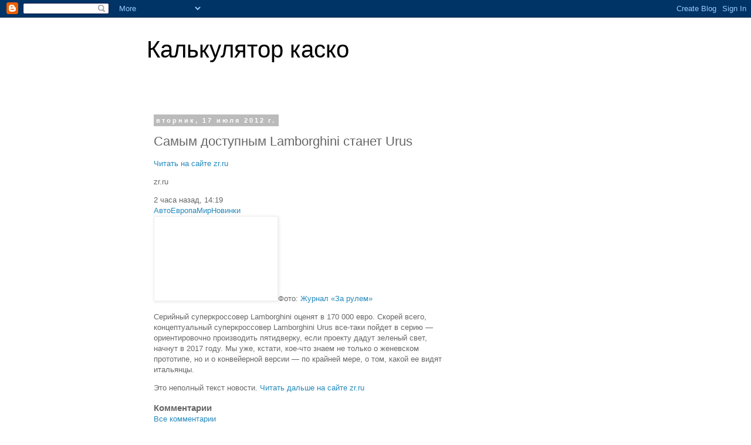

--- FILE ---
content_type: text/html; charset=UTF-8
request_url: https://avtomobileblog.blogspot.com/2012/07/lamborghini-urus.html
body_size: 16576
content:
<!DOCTYPE html>
<html class='v2' dir='ltr' lang='ru'>
<head>
<link href='https://www.blogger.com/static/v1/widgets/335934321-css_bundle_v2.css' rel='stylesheet' type='text/css'/>
<meta content='width=1100' name='viewport'/>
<meta content='text/html; charset=UTF-8' http-equiv='Content-Type'/>
<meta content='blogger' name='generator'/>
<link href='https://avtomobileblog.blogspot.com/favicon.ico' rel='icon' type='image/x-icon'/>
<link href='http://avtomobileblog.blogspot.com/2012/07/lamborghini-urus.html' rel='canonical'/>
<link rel="alternate" type="application/atom+xml" title="Калькулятор каско - Atom" href="https://avtomobileblog.blogspot.com/feeds/posts/default" />
<link rel="alternate" type="application/rss+xml" title="Калькулятор каско - RSS" href="https://avtomobileblog.blogspot.com/feeds/posts/default?alt=rss" />
<link rel="service.post" type="application/atom+xml" title="Калькулятор каско - Atom" href="https://www.blogger.com/feeds/7539966156442184255/posts/default" />

<link rel="alternate" type="application/atom+xml" title="Калькулятор каско - Atom" href="https://avtomobileblog.blogspot.com/feeds/2790256017198789136/comments/default" />
<!--Can't find substitution for tag [blog.ieCssRetrofitLinks]-->
<link href='http://img.rl0.ru/c7c5f7a35e13c2f416391543f991ac7a/432x288/pgc.rambler.ru/preview/pgc/photo/o/50053cb6-05ab-264c-05ab-26430a536809.photo.0.jpg' rel='image_src'/>
<meta content='http://avtomobileblog.blogspot.com/2012/07/lamborghini-urus.html' property='og:url'/>
<meta content='Самым доступным Lamborghini станет Urus' property='og:title'/>
<meta content='  Читать на сайте zr.ru   zr.ru   2 часа назад, 14:19    Авто Европа Мир Новинки     Фото:  Журнал «За рулем»   Серийный суперкроссовер Lamb...' property='og:description'/>
<meta content='https://lh3.googleusercontent.com/blogger_img_proxy/[base64]w1200-h630-p-k-no-nu' property='og:image'/>
<title>Калькулятор каско: Самым доступным Lamborghini станет Urus</title>
<style id='page-skin-1' type='text/css'><!--
/*
-----------------------------------------------
Blogger Template Style
Name:     Simple
Designer: Blogger
URL:      www.blogger.com
----------------------------------------------- */
/* Content
----------------------------------------------- */
body {
font: normal normal 12px 'Trebuchet MS', Trebuchet, Verdana, sans-serif;
color: #666666;
background: #ffffff none repeat scroll top left;
padding: 0 0 0 0;
}
html body .region-inner {
min-width: 0;
max-width: 100%;
width: auto;
}
h2 {
font-size: 22px;
}
a:link {
text-decoration:none;
color: #2288bb;
}
a:visited {
text-decoration:none;
color: #888888;
}
a:hover {
text-decoration:underline;
color: #33aaff;
}
.body-fauxcolumn-outer .fauxcolumn-inner {
background: transparent none repeat scroll top left;
_background-image: none;
}
.body-fauxcolumn-outer .cap-top {
position: absolute;
z-index: 1;
height: 400px;
width: 100%;
}
.body-fauxcolumn-outer .cap-top .cap-left {
width: 100%;
background: transparent none repeat-x scroll top left;
_background-image: none;
}
.content-outer {
-moz-box-shadow: 0 0 0 rgba(0, 0, 0, .15);
-webkit-box-shadow: 0 0 0 rgba(0, 0, 0, .15);
-goog-ms-box-shadow: 0 0 0 #333333;
box-shadow: 0 0 0 rgba(0, 0, 0, .15);
margin-bottom: 1px;
}
.content-inner {
padding: 10px 40px;
}
.content-inner {
background-color: #ffffff;
}
/* Header
----------------------------------------------- */
.header-outer {
background: transparent none repeat-x scroll 0 -400px;
_background-image: none;
}
.Header h1 {
font: normal normal 40px 'Trebuchet MS',Trebuchet,Verdana,sans-serif;
color: #000000;
text-shadow: 0 0 0 rgba(0, 0, 0, .2);
}
.Header h1 a {
color: #000000;
}
.Header .description {
font-size: 18px;
color: #000000;
}
.header-inner .Header .titlewrapper {
padding: 22px 0;
}
.header-inner .Header .descriptionwrapper {
padding: 0 0;
}
/* Tabs
----------------------------------------------- */
.tabs-inner .section:first-child {
border-top: 0 solid #dddddd;
}
.tabs-inner .section:first-child ul {
margin-top: -1px;
border-top: 1px solid #dddddd;
border-left: 1px solid #dddddd;
border-right: 1px solid #dddddd;
}
.tabs-inner .widget ul {
background: transparent none repeat-x scroll 0 -800px;
_background-image: none;
border-bottom: 1px solid #dddddd;
margin-top: 0;
margin-left: -30px;
margin-right: -30px;
}
.tabs-inner .widget li a {
display: inline-block;
padding: .6em 1em;
font: normal normal 12px 'Trebuchet MS', Trebuchet, Verdana, sans-serif;
color: #000000;
border-left: 1px solid #ffffff;
border-right: 1px solid #dddddd;
}
.tabs-inner .widget li:first-child a {
border-left: none;
}
.tabs-inner .widget li.selected a, .tabs-inner .widget li a:hover {
color: #000000;
background-color: #eeeeee;
text-decoration: none;
}
/* Columns
----------------------------------------------- */
.main-outer {
border-top: 0 solid transparent;
}
.fauxcolumn-left-outer .fauxcolumn-inner {
border-right: 1px solid transparent;
}
.fauxcolumn-right-outer .fauxcolumn-inner {
border-left: 1px solid transparent;
}
/* Headings
----------------------------------------------- */
div.widget > h2,
div.widget h2.title {
margin: 0 0 1em 0;
font: normal bold 11px 'Trebuchet MS',Trebuchet,Verdana,sans-serif;
color: #000000;
}
/* Widgets
----------------------------------------------- */
.widget .zippy {
color: #999999;
text-shadow: 2px 2px 1px rgba(0, 0, 0, .1);
}
.widget .popular-posts ul {
list-style: none;
}
/* Posts
----------------------------------------------- */
h2.date-header {
font: normal bold 11px Arial, Tahoma, Helvetica, FreeSans, sans-serif;
}
.date-header span {
background-color: #bbbbbb;
color: #ffffff;
padding: 0.4em;
letter-spacing: 3px;
margin: inherit;
}
.main-inner {
padding-top: 35px;
padding-bottom: 65px;
}
.main-inner .column-center-inner {
padding: 0 0;
}
.main-inner .column-center-inner .section {
margin: 0 1em;
}
.post {
margin: 0 0 45px 0;
}
h3.post-title, .comments h4 {
font: normal normal 22px 'Trebuchet MS',Trebuchet,Verdana,sans-serif;
margin: .75em 0 0;
}
.post-body {
font-size: 110%;
line-height: 1.4;
position: relative;
}
.post-body img, .post-body .tr-caption-container, .Profile img, .Image img,
.BlogList .item-thumbnail img {
padding: 2px;
background: #ffffff;
border: 1px solid #eeeeee;
-moz-box-shadow: 1px 1px 5px rgba(0, 0, 0, .1);
-webkit-box-shadow: 1px 1px 5px rgba(0, 0, 0, .1);
box-shadow: 1px 1px 5px rgba(0, 0, 0, .1);
}
.post-body img, .post-body .tr-caption-container {
padding: 5px;
}
.post-body .tr-caption-container {
color: #666666;
}
.post-body .tr-caption-container img {
padding: 0;
background: transparent;
border: none;
-moz-box-shadow: 0 0 0 rgba(0, 0, 0, .1);
-webkit-box-shadow: 0 0 0 rgba(0, 0, 0, .1);
box-shadow: 0 0 0 rgba(0, 0, 0, .1);
}
.post-header {
margin: 0 0 1.5em;
line-height: 1.6;
font-size: 90%;
}
.post-footer {
margin: 20px -2px 0;
padding: 5px 10px;
color: #666666;
background-color: #eeeeee;
border-bottom: 1px solid #eeeeee;
line-height: 1.6;
font-size: 90%;
}
#comments .comment-author {
padding-top: 1.5em;
border-top: 1px solid transparent;
background-position: 0 1.5em;
}
#comments .comment-author:first-child {
padding-top: 0;
border-top: none;
}
.avatar-image-container {
margin: .2em 0 0;
}
#comments .avatar-image-container img {
border: 1px solid #eeeeee;
}
/* Comments
----------------------------------------------- */
.comments .comments-content .icon.blog-author {
background-repeat: no-repeat;
background-image: url([data-uri]);
}
.comments .comments-content .loadmore a {
border-top: 1px solid #999999;
border-bottom: 1px solid #999999;
}
.comments .comment-thread.inline-thread {
background-color: #eeeeee;
}
.comments .continue {
border-top: 2px solid #999999;
}
/* Accents
---------------------------------------------- */
.section-columns td.columns-cell {
border-left: 1px solid transparent;
}
.blog-pager {
background: transparent url(//www.blogblog.com/1kt/simple/paging_dot.png) repeat-x scroll top center;
}
.blog-pager-older-link, .home-link,
.blog-pager-newer-link {
background-color: #ffffff;
padding: 5px;
}
.footer-outer {
border-top: 1px dashed #bbbbbb;
}
/* Mobile
----------------------------------------------- */
body.mobile  {
background-size: auto;
}
.mobile .body-fauxcolumn-outer {
background: transparent none repeat scroll top left;
}
.mobile .body-fauxcolumn-outer .cap-top {
background-size: 100% auto;
}
.mobile .content-outer {
-webkit-box-shadow: 0 0 3px rgba(0, 0, 0, .15);
box-shadow: 0 0 3px rgba(0, 0, 0, .15);
}
.mobile .tabs-inner .widget ul {
margin-left: 0;
margin-right: 0;
}
.mobile .post {
margin: 0;
}
.mobile .main-inner .column-center-inner .section {
margin: 0;
}
.mobile .date-header span {
padding: 0.1em 10px;
margin: 0 -10px;
}
.mobile h3.post-title {
margin: 0;
}
.mobile .blog-pager {
background: transparent none no-repeat scroll top center;
}
.mobile .footer-outer {
border-top: none;
}
.mobile .main-inner, .mobile .footer-inner {
background-color: #ffffff;
}
.mobile-index-contents {
color: #666666;
}
.mobile-link-button {
background-color: #2288bb;
}
.mobile-link-button a:link, .mobile-link-button a:visited {
color: #ffffff;
}
.mobile .tabs-inner .section:first-child {
border-top: none;
}
.mobile .tabs-inner .PageList .widget-content {
background-color: #eeeeee;
color: #000000;
border-top: 1px solid #dddddd;
border-bottom: 1px solid #dddddd;
}
.mobile .tabs-inner .PageList .widget-content .pagelist-arrow {
border-left: 1px solid #dddddd;
}

--></style>
<style id='template-skin-1' type='text/css'><!--
body {
min-width: 860px;
}
.content-outer, .content-fauxcolumn-outer, .region-inner {
min-width: 860px;
max-width: 860px;
_width: 860px;
}
.main-inner .columns {
padding-left: 0px;
padding-right: 260px;
}
.main-inner .fauxcolumn-center-outer {
left: 0px;
right: 260px;
/* IE6 does not respect left and right together */
_width: expression(this.parentNode.offsetWidth -
parseInt("0px") -
parseInt("260px") + 'px');
}
.main-inner .fauxcolumn-left-outer {
width: 0px;
}
.main-inner .fauxcolumn-right-outer {
width: 260px;
}
.main-inner .column-left-outer {
width: 0px;
right: 100%;
margin-left: -0px;
}
.main-inner .column-right-outer {
width: 260px;
margin-right: -260px;
}
#layout {
min-width: 0;
}
#layout .content-outer {
min-width: 0;
width: 800px;
}
#layout .region-inner {
min-width: 0;
width: auto;
}
body#layout div.add_widget {
padding: 8px;
}
body#layout div.add_widget a {
margin-left: 32px;
}
--></style>
<link href='https://www.blogger.com/dyn-css/authorization.css?targetBlogID=7539966156442184255&amp;zx=8cd635bf-7148-43b6-9bf7-345e64e81f9c' media='none' onload='if(media!=&#39;all&#39;)media=&#39;all&#39;' rel='stylesheet'/><noscript><link href='https://www.blogger.com/dyn-css/authorization.css?targetBlogID=7539966156442184255&amp;zx=8cd635bf-7148-43b6-9bf7-345e64e81f9c' rel='stylesheet'/></noscript>
<meta name='google-adsense-platform-account' content='ca-host-pub-1556223355139109'/>
<meta name='google-adsense-platform-domain' content='blogspot.com'/>

<!-- data-ad-client=ca-pub-9503312817829074 -->

</head>
<body class='loading variant-simplysimple'>
<div class='navbar section' id='navbar' name='Панель навигации'><div class='widget Navbar' data-version='1' id='Navbar1'><script type="text/javascript">
    function setAttributeOnload(object, attribute, val) {
      if(window.addEventListener) {
        window.addEventListener('load',
          function(){ object[attribute] = val; }, false);
      } else {
        window.attachEvent('onload', function(){ object[attribute] = val; });
      }
    }
  </script>
<div id="navbar-iframe-container"></div>
<script type="text/javascript" src="https://apis.google.com/js/platform.js"></script>
<script type="text/javascript">
      gapi.load("gapi.iframes:gapi.iframes.style.bubble", function() {
        if (gapi.iframes && gapi.iframes.getContext) {
          gapi.iframes.getContext().openChild({
              url: 'https://www.blogger.com/navbar/7539966156442184255?po\x3d2790256017198789136\x26origin\x3dhttps://avtomobileblog.blogspot.com',
              where: document.getElementById("navbar-iframe-container"),
              id: "navbar-iframe"
          });
        }
      });
    </script><script type="text/javascript">
(function() {
var script = document.createElement('script');
script.type = 'text/javascript';
script.src = '//pagead2.googlesyndication.com/pagead/js/google_top_exp.js';
var head = document.getElementsByTagName('head')[0];
if (head) {
head.appendChild(script);
}})();
</script>
</div></div>
<div class='body-fauxcolumns'>
<div class='fauxcolumn-outer body-fauxcolumn-outer'>
<div class='cap-top'>
<div class='cap-left'></div>
<div class='cap-right'></div>
</div>
<div class='fauxborder-left'>
<div class='fauxborder-right'></div>
<div class='fauxcolumn-inner'>
</div>
</div>
<div class='cap-bottom'>
<div class='cap-left'></div>
<div class='cap-right'></div>
</div>
</div>
</div>
<div class='content'>
<div class='content-fauxcolumns'>
<div class='fauxcolumn-outer content-fauxcolumn-outer'>
<div class='cap-top'>
<div class='cap-left'></div>
<div class='cap-right'></div>
</div>
<div class='fauxborder-left'>
<div class='fauxborder-right'></div>
<div class='fauxcolumn-inner'>
</div>
</div>
<div class='cap-bottom'>
<div class='cap-left'></div>
<div class='cap-right'></div>
</div>
</div>
</div>
<div class='content-outer'>
<div class='content-cap-top cap-top'>
<div class='cap-left'></div>
<div class='cap-right'></div>
</div>
<div class='fauxborder-left content-fauxborder-left'>
<div class='fauxborder-right content-fauxborder-right'></div>
<div class='content-inner'>
<header>
<div class='header-outer'>
<div class='header-cap-top cap-top'>
<div class='cap-left'></div>
<div class='cap-right'></div>
</div>
<div class='fauxborder-left header-fauxborder-left'>
<div class='fauxborder-right header-fauxborder-right'></div>
<div class='region-inner header-inner'>
<div class='header section' id='header' name='Заголовок'><div class='widget Header' data-version='1' id='Header1'>
<div id='header-inner'>
<div class='titlewrapper'>
<h1 class='title'>
<a href='https://avtomobileblog.blogspot.com/'>
Калькулятор каско
</a>
</h1>
</div>
<div class='descriptionwrapper'>
<p class='description'><span>
</span></p>
</div>
</div>
</div></div>
</div>
</div>
<div class='header-cap-bottom cap-bottom'>
<div class='cap-left'></div>
<div class='cap-right'></div>
</div>
</div>
</header>
<div class='tabs-outer'>
<div class='tabs-cap-top cap-top'>
<div class='cap-left'></div>
<div class='cap-right'></div>
</div>
<div class='fauxborder-left tabs-fauxborder-left'>
<div class='fauxborder-right tabs-fauxborder-right'></div>
<div class='region-inner tabs-inner'>
<div class='tabs no-items section' id='crosscol' name='Поперечный столбец'></div>
<div class='tabs no-items section' id='crosscol-overflow' name='Cross-Column 2'></div>
</div>
</div>
<div class='tabs-cap-bottom cap-bottom'>
<div class='cap-left'></div>
<div class='cap-right'></div>
</div>
</div>
<div class='main-outer'>
<div class='main-cap-top cap-top'>
<div class='cap-left'></div>
<div class='cap-right'></div>
</div>
<div class='fauxborder-left main-fauxborder-left'>
<div class='fauxborder-right main-fauxborder-right'></div>
<div class='region-inner main-inner'>
<div class='columns fauxcolumns'>
<div class='fauxcolumn-outer fauxcolumn-center-outer'>
<div class='cap-top'>
<div class='cap-left'></div>
<div class='cap-right'></div>
</div>
<div class='fauxborder-left'>
<div class='fauxborder-right'></div>
<div class='fauxcolumn-inner'>
</div>
</div>
<div class='cap-bottom'>
<div class='cap-left'></div>
<div class='cap-right'></div>
</div>
</div>
<div class='fauxcolumn-outer fauxcolumn-left-outer'>
<div class='cap-top'>
<div class='cap-left'></div>
<div class='cap-right'></div>
</div>
<div class='fauxborder-left'>
<div class='fauxborder-right'></div>
<div class='fauxcolumn-inner'>
</div>
</div>
<div class='cap-bottom'>
<div class='cap-left'></div>
<div class='cap-right'></div>
</div>
</div>
<div class='fauxcolumn-outer fauxcolumn-right-outer'>
<div class='cap-top'>
<div class='cap-left'></div>
<div class='cap-right'></div>
</div>
<div class='fauxborder-left'>
<div class='fauxborder-right'></div>
<div class='fauxcolumn-inner'>
</div>
</div>
<div class='cap-bottom'>
<div class='cap-left'></div>
<div class='cap-right'></div>
</div>
</div>
<!-- corrects IE6 width calculation -->
<div class='columns-inner'>
<div class='column-center-outer'>
<div class='column-center-inner'>
<div class='main section' id='main' name='Основной'><div class='widget Blog' data-version='1' id='Blog1'>
<div class='blog-posts hfeed'>

          <div class="date-outer">
        
<h2 class='date-header'><span>вторник, 17 июля 2012&#8239;г.</span></h2>

          <div class="date-posts">
        
<div class='post-outer'>
<div class='post hentry uncustomized-post-template' itemprop='blogPost' itemscope='itemscope' itemtype='http://schema.org/BlogPosting'>
<meta content='http://img.rl0.ru/c7c5f7a35e13c2f416391543f991ac7a/432x288/pgc.rambler.ru/preview/pgc/photo/o/50053cb6-05ab-264c-05ab-26430a536809.photo.0.jpg' itemprop='image_url'/>
<meta content='7539966156442184255' itemprop='blogId'/>
<meta content='2790256017198789136' itemprop='postId'/>
<a name='2790256017198789136'></a>
<h3 class='post-title entry-title' itemprop='name'>
Самым доступным Lamborghini станет Urus
</h3>
<div class='post-header'>
<div class='post-header-line-1'></div>
</div>
<div class='post-body entry-content' id='post-body-2790256017198789136' itemprop='description articleBody'>
<div>  <a class="b-logo" href="http://news.rambler.ru/"></a><a class="b-read-more" href="http://www.zr.ru/a/456334/" rel="external" target="_blank">&#1063;&#1080;&#1090;&#1072;&#1090;&#1100; &#1085;&#1072; &#1089;&#1072;&#1081;&#1090;&#1077; zr.ru</a>  <p><span class="b-article-source__current">zr.ru</span></p>  2 &#1095;&#1072;&#1089;&#1072; &#1085;&#1072;&#1079;&#1072;&#1076;,&nbsp;14:19  <div class="b-article-meta__tags">  <a class="b-article-meta__tag" href="http://news.rambler.ru/auto/">&#1040;&#1074;&#1090;&#1086;</a><a class="b-article-meta__tag" href="http://news.rambler.ru/europe/">&#1045;&#1074;&#1088;&#1086;&#1087;&#1072;</a><a class="b-article-meta__tag" href="http://news.rambler.ru/world/">&#1052;&#1080;&#1088;</a><a class="b-article-meta__tag" href="http://news.rambler.ru/cars/">&#1053;&#1086;&#1074;&#1080;&#1085;&#1082;&#1080;</a>  </div>  <img alt="Самым доступным Lamborghini станет Urus" class="b-article-photo-incut__image" height="133" src="https://lh3.googleusercontent.com/blogger_img_proxy/[base64]s0-d" width="200"><span class="b-article-photo-incut__source">&#1060;&#1086;&#1090;&#1086;:&nbsp;<a class="b_src src" href="http://www.zr.ru/" rel="external" target="_blank">&#1046;&#1091;&#1088;&#1085;&#1072;&#1083; &laquo;&#1047;&#1072; &#1088;&#1091;&#1083;&#1077;&#1084;&raquo;</a></span>  <p class="b-article__paragraph">&#1057;&#1077;&#1088;&#1080;&#1081;&#1085;&#1099;&#1081; &#1089;&#1091;&#1087;&#1077;&#1088;&#1082;&#1088;&#1086;&#1089;&#1089;&#1086;&#1074;&#1077;&#1088; Lamborghini &#1086;&#1094;&#1077;&#1085;&#1103;&#1090; &#1074; 170 000 &#1077;&#1074;&#1088;&#1086;. &#1057;&#1082;&#1086;&#1088;&#1077;&#1081; &#1074;&#1089;&#1077;&#1075;&#1086;, &#1082;&#1086;&#1085;&#1094;&#1077;&#1087;&#1090;&#1091;&#1072;&#1083;&#1100;&#1085;&#1099;&#1081; &#1089;&#1091;&#1087;&#1077;&#1088;&#1082;&#1088;&#1086;&#1089;&#1089;&#1086;&#1074;&#1077;&#1088; Lamborghini Urus &#1074;&#1089;&#1077;-&#1090;&#1072;&#1082;&#1080; &#1087;&#1086;&#1081;&#1076;&#1077;&#1090; &#1074; &#1089;&#1077;&#1088;&#1080;&#1102;&nbsp;&mdash; &#1086;&#1088;&#1080;&#1077;&#1085;&#1090;&#1080;&#1088;&#1086;&#1074;&#1086;&#1095;&#1085;&#1086; &#1087;&#1088;&#1086;&#1080;&#1079;&#1074;&#1086;&#1076;&#1080;&#1090;&#1100; &#1087;&#1103;&#1090;&#1080;&#1076;&#1074;&#1077;&#1088;&#1082;&#1091;, &#1077;&#1089;&#1083;&#1080; &#1087;&#1088;&#1086;&#1077;&#1082;&#1090;&#1091; &#1076;&#1072;&#1076;&#1091;&#1090; &#1079;&#1077;&#1083;&#1077;&#1085;&#1099;&#1081; &#1089;&#1074;&#1077;&#1090;, &#1085;&#1072;&#1095;&#1085;&#1091;&#1090; &#1074; 2017 &#1075;&#1086;&#1076;&#1091;. &#1052;&#1099; &#1091;&#1078;&#1077;, &#1082;&#1089;&#1090;&#1072;&#1090;&#1080;, &#1082;&#1086;&#1077;-&#1095;&#1090;&#1086; &#1079;&#1085;&#1072;&#1077;&#1084; &#1085;&#1077; &#1090;&#1086;&#1083;&#1100;&#1082;&#1086; &#1086; &#1078;&#1077;&#1085;&#1077;&#1074;&#1089;&#1082;&#1086;&#1084; &#1087;&#1088;&#1086;&#1090;&#1086;&#1090;&#1080;&#1087;&#1077;, &#1085;&#1086; &#1080; &#1086; &#1082;&#1086;&#1085;&#1074;&#1077;&#1081;&#1077;&#1088;&#1085;&#1086;&#1081; &#1074;&#1077;&#1088;&#1089;&#1080;&#1080;&nbsp;&mdash; &#1087;&#1086; &#1082;&#1088;&#1072;&#1081;&#1085;&#1077;&#1081; &#1084;&#1077;&#1088;&#1077;, &#1086; &#1090;&#1086;&#1084;, &#1082;&#1072;&#1082;&#1086;&#1081; &#1077;&#1077; &#1074;&#1080;&#1076;&#1103;&#1090; &#1080;&#1090;&#1072;&#1083;&#1100;&#1103;&#1085;&#1094;&#1099;.</p>  <p class="b-read-fulltext">&#1069;&#1090;&#1086; &#1085;&#1077;&#1087;&#1086;&#1083;&#1085;&#1099;&#1081; &#1090;&#1077;&#1082;&#1089;&#1090; &#1085;&#1086;&#1074;&#1086;&#1089;&#1090;&#1080;. <a class="b-read-more" href="http://www.zr.ru/a/456334/" rel="external" target="_blank">&#1063;&#1080;&#1090;&#1072;&#1090;&#1100; &#1076;&#1072;&#1083;&#1100;&#1096;&#1077; &#1085;&#1072; &#1089;&#1072;&#1081;&#1090;&#1077; zr.ru</a></p>  <h3 class="b-h3">&#1050;&#1086;&#1084;&#1084;&#1077;&#1085;&#1090;&#1072;&#1088;&#1080;&#1080;</h3>  <span class="b-page-section__more"><a class="b-link" href="http://news.rambler.ru/14742049/comments/">&#1042;&#1089;&#1077; &#1082;&#1086;&#1084;&#1084;&#1077;&#1085;&#1090;&#1072;&#1088;&#1080;&#1080;</a></span>  <h3 class="b-h3">&#1053;&#1077;&#1090; &#1085;&#1080; &#1086;&#1076;&#1085;&#1086;&#1075;&#1086; &#1082;&#1086;&#1084;&#1084;&#1077;&#1085;&#1090;&#1072;&#1088;&#1080;&#1103;</h3>  <a class="b-top-comments__add" href="http://news.rambler.ru/14742049/comments/#r-comments">&#1054;&#1089;&#1090;&#1072;&#1074;&#1080;&#1090;&#1100; &#1082;&#1086;&#1084;&#1084;&#1077;&#1085;&#1090;&#1072;&#1088;&#1080;&#1081;</a>  <h3 class="b-h3">&#1060;&#1086;&#1090;&#1086;&#1075;&#1088;&#1072;&#1092;&#1080;&#1080;</h3>  <span class="b-page-section__more"><a class="b-link" href="http://news.rambler.ru/14742049/photos/">&#1042;&#1089;&#1077; &#1092;&#1086;&#1090;&#1086;&#1075;&#1088;&#1072;&#1092;&#1080;&#1080;</a><span>2</span></span><a class="b-media-thumb js-media-thumb" href="http://auto.dmir.ru/news/30590/" rel="external" target="_blank"><span class="b-media-thumb__thumb"><img alt="Urus — самый доступный Lamborghini" class="b-media-thumb__image" height="99" src="https://lh3.googleusercontent.com/blogger_img_proxy/[base64]s0-d" width="144"><span class="b-media-thumb__resolution">500&times;325</span></span><span class="b-media-thumb__source">justcars.ru</span></a>  <p><span class="b-media-thumb__thumb"><img alt="Urus — самый доступный Lamborghini" class="b-media-thumb__image" height="99" src="https://lh3.googleusercontent.com/blogger_img_proxy/[base64]s0-d" width="144"><span class="b-media-thumb__resolution">500&times;325</span></span><span class="b-media-thumb__title">Urus&nbsp;&mdash; &#1089;&#1072;&#1084;&#1099;&#1081; &#1076;&#1086;&#1089;&#1090;&#1091;&#1087;&#1085;&#1099;&#1081; Lamborghini</span><span class="b-media-thumb__source">justcars.ru</span></p>  <a class="b-media-thumb js-media-thumb" href="http://www.zr.ru/a/456334/" rel="external" target="_blank"><span class="b-media-thumb__thumb"><img alt="Самым доступным Lamborghini станет Urus" class="b-media-thumb__image" height="99" src="https://lh3.googleusercontent.com/blogger_img_proxy/[base64]s0-d" width="144"><span class="b-media-thumb__resolution">200&times;133</span></span><span class="b-media-thumb__source">zr.ru</span></a>  <p><span class="b-media-thumb__thumb"><img alt="Самым доступным Lamborghini станет Urus" class="b-media-thumb__image" height="99" src="https://lh3.googleusercontent.com/blogger_img_proxy/[base64]s0-d" width="144"><span class="b-media-thumb__resolution">200&times;133</span></span><span class="b-media-thumb__title">&#1057;&#1072;&#1084;&#1099;&#1084; &#1076;&#1086;&#1089;&#1090;&#1091;&#1087;&#1085;&#1099;&#1084; Lamborghini &#1089;&#1090;&#1072;&#1085;&#1077;&#1090; Urus</span><span class="b-media-thumb__source">zr.ru</span></p>  <div id="yandex_ad_block" class="b-yadirect"><a class="b-yadirect__link" href="http://direct.yandex.ru/" target="_blank">&#1071;&#1085;&#1076;&#1077;&#1082;&#1089;.&#1044;&#1080;&#1088;&#1077;&#1082;&#1090;</a></div>  <h3 class="b-h3">&#1053;&#1086;&#1074;&#1086;&#1089;&#1090;&#1080; &#1089;&#1102;&#1078;&#1077;&#1090;&#1072;</h3>  <span class="b-page-section__more"><a class="b-link" href="http://news.rambler.ru/14742049/items/">&#1042;&#1089;&#1077; &#1085;&#1086;&#1074;&#1086;&#1089;&#1090;&#1080; &#1089;&#1102;&#1078;&#1077;&#1090;&#1072;</a><span>8</span></span>  </div>  <img border="0" height="1" src="https://lh3.googleusercontent.com/blogger_img_proxy/AEn0k_t-SlMw2s9uMzXGSuyhTCr-NgtViVPjwJQ0R05ndKr_8A9eWYbwcmmc76KXSeU5PjbFWMvrihHmxHQzyIlj2dTfymqbCPdWmI-p_pJj2U1_bfMTkbZcetmY=s0-d" width="1">  
<div style='clear: both;'></div>
</div>
<div class='post-footer'>
<div class='post-footer-line post-footer-line-1'>
<span class='post-author vcard'>
Автор:
<span class='fn' itemprop='author' itemscope='itemscope' itemtype='http://schema.org/Person'>
<meta content='https://www.blogger.com/profile/04054681351809447860' itemprop='url'/>
<a class='g-profile' href='https://www.blogger.com/profile/04054681351809447860' rel='author' title='author profile'>
<span itemprop='name'>Denis Yakovlev</span>
</a>
</span>
</span>
<span class='post-timestamp'>
на
<meta content='http://avtomobileblog.blogspot.com/2012/07/lamborghini-urus.html' itemprop='url'/>
<a class='timestamp-link' href='https://avtomobileblog.blogspot.com/2012/07/lamborghini-urus.html' rel='bookmark' title='permanent link'><abbr class='published' itemprop='datePublished' title='2012-07-17T06:10:00-07:00'>06:10</abbr></a>
</span>
<span class='post-comment-link'>
</span>
<span class='post-icons'>
<span class='item-control blog-admin pid-1380305616'>
<a href='https://www.blogger.com/post-edit.g?blogID=7539966156442184255&postID=2790256017198789136&from=pencil' title='Изменить сообщение'>
<img alt='' class='icon-action' height='18' src='https://resources.blogblog.com/img/icon18_edit_allbkg.gif' width='18'/>
</a>
</span>
</span>
<div class='post-share-buttons goog-inline-block'>
<a class='goog-inline-block share-button sb-email' href='https://www.blogger.com/share-post.g?blogID=7539966156442184255&postID=2790256017198789136&target=email' target='_blank' title='Отправить по электронной почте'><span class='share-button-link-text'>Отправить по электронной почте</span></a><a class='goog-inline-block share-button sb-blog' href='https://www.blogger.com/share-post.g?blogID=7539966156442184255&postID=2790256017198789136&target=blog' onclick='window.open(this.href, "_blank", "height=270,width=475"); return false;' target='_blank' title='Написать об этом в блоге'><span class='share-button-link-text'>Написать об этом в блоге</span></a><a class='goog-inline-block share-button sb-twitter' href='https://www.blogger.com/share-post.g?blogID=7539966156442184255&postID=2790256017198789136&target=twitter' target='_blank' title='Поделиться в X'><span class='share-button-link-text'>Поделиться в X</span></a><a class='goog-inline-block share-button sb-facebook' href='https://www.blogger.com/share-post.g?blogID=7539966156442184255&postID=2790256017198789136&target=facebook' onclick='window.open(this.href, "_blank", "height=430,width=640"); return false;' target='_blank' title='Опубликовать в Facebook'><span class='share-button-link-text'>Опубликовать в Facebook</span></a><a class='goog-inline-block share-button sb-pinterest' href='https://www.blogger.com/share-post.g?blogID=7539966156442184255&postID=2790256017198789136&target=pinterest' target='_blank' title='Поделиться в Pinterest'><span class='share-button-link-text'>Поделиться в Pinterest</span></a>
</div>
</div>
<div class='post-footer-line post-footer-line-2'>
<span class='post-labels'>
</span>
</div>
<div class='post-footer-line post-footer-line-3'>
<span class='post-location'>
</span>
</div>
</div>
</div>
<div class='comments' id='comments'>
<a name='comments'></a>
<h4>Комментариев нет:</h4>
<div id='Blog1_comments-block-wrapper'>
<dl class='avatar-comment-indent' id='comments-block'>
</dl>
</div>
<p class='comment-footer'>
<div class='comment-form'>
<a name='comment-form'></a>
<h4 id='comment-post-message'>Отправить комментарий</h4>
<p>
</p>
<a href='https://www.blogger.com/comment/frame/7539966156442184255?po=2790256017198789136&hl=ru&saa=85391&origin=https://avtomobileblog.blogspot.com' id='comment-editor-src'></a>
<iframe allowtransparency='true' class='blogger-iframe-colorize blogger-comment-from-post' frameborder='0' height='410px' id='comment-editor' name='comment-editor' src='' width='100%'></iframe>
<script src='https://www.blogger.com/static/v1/jsbin/2830521187-comment_from_post_iframe.js' type='text/javascript'></script>
<script type='text/javascript'>
      BLOG_CMT_createIframe('https://www.blogger.com/rpc_relay.html');
    </script>
</div>
</p>
</div>
</div>
<div class='inline-ad'>
<script type="text/javascript"><!--
google_ad_client="pub-9503312817829074";
google_ad_host="pub-1556223355139109";
google_ad_width=300;
google_ad_height=250;
google_ad_format="300x250_as";
google_ad_type="text_image";
google_ad_host_channel="0001+S0009+L0007";
google_color_border="FFFFFF";
google_color_bg="FFFFFF";
google_color_link="2288BB";
google_color_url="666666";
google_color_text="222222";
//--></script>
<script type="text/javascript" src="//pagead2.googlesyndication.com/pagead/show_ads.js">
</script>
</div>

        </div></div>
      
</div>
<div class='blog-pager' id='blog-pager'>
<span id='blog-pager-newer-link'>
<a class='blog-pager-newer-link' href='https://avtomobileblog.blogspot.com/2012/07/blog-post_2259.html' id='Blog1_blog-pager-newer-link' title='Следующее'>Следующее</a>
</span>
<span id='blog-pager-older-link'>
<a class='blog-pager-older-link' href='https://avtomobileblog.blogspot.com/2012/07/volvo-polestar-v40.html' id='Blog1_blog-pager-older-link' title='Предыдущее'>Предыдущее</a>
</span>
<a class='home-link' href='https://avtomobileblog.blogspot.com/'>Главная страница</a>
</div>
<div class='clear'></div>
<div class='post-feeds'>
<div class='feed-links'>
Подписаться на:
<a class='feed-link' href='https://avtomobileblog.blogspot.com/feeds/2790256017198789136/comments/default' target='_blank' type='application/atom+xml'>Комментарии к сообщению (Atom)</a>
</div>
</div>
</div></div>
</div>
</div>
<div class='column-left-outer'>
<div class='column-left-inner'>
<aside>
</aside>
</div>
</div>
<div class='column-right-outer'>
<div class='column-right-inner'>
<aside>
<div class='sidebar section' id='sidebar-right-1'><div class='widget AdSense' data-version='1' id='AdSense1'>
<div class='widget-content'>
<script type="text/javascript"><!--
google_ad_client = "ca-pub-9503312817829074";
google_ad_host = "ca-host-pub-1556223355139109";
google_ad_host_channel = "L0001";
/* avtomobileblog_sidebar-right-1_AdSense1_300x600_as */
google_ad_slot = "2916016152";
google_ad_width = 300;
google_ad_height = 600;
//-->
</script>
<script type="text/javascript"
src="//pagead2.googlesyndication.com/pagead/show_ads.js">
</script>
<div class='clear'></div>
</div>
</div><div class='widget Followers' data-version='1' id='Followers1'>
<h2 class='title'>Постоянные читатели</h2>
<div class='widget-content'>
<div id='Followers1-wrapper'>
<div style='margin-right:2px;'>
<div><script type="text/javascript" src="https://apis.google.com/js/platform.js"></script>
<div id="followers-iframe-container"></div>
<script type="text/javascript">
    window.followersIframe = null;
    function followersIframeOpen(url) {
      gapi.load("gapi.iframes", function() {
        if (gapi.iframes && gapi.iframes.getContext) {
          window.followersIframe = gapi.iframes.getContext().openChild({
            url: url,
            where: document.getElementById("followers-iframe-container"),
            messageHandlersFilter: gapi.iframes.CROSS_ORIGIN_IFRAMES_FILTER,
            messageHandlers: {
              '_ready': function(obj) {
                window.followersIframe.getIframeEl().height = obj.height;
              },
              'reset': function() {
                window.followersIframe.close();
                followersIframeOpen("https://www.blogger.com/followers/frame/7539966156442184255?colors\x3dCgt0cmFuc3BhcmVudBILdHJhbnNwYXJlbnQaByM2NjY2NjYiByMyMjg4YmIqByNmZmZmZmYyByMwMDAwMDA6ByM2NjY2NjZCByMyMjg4YmJKByM5OTk5OTlSByMyMjg4YmJaC3RyYW5zcGFyZW50\x26pageSize\x3d21\x26hl\x3dru\x26origin\x3dhttps://avtomobileblog.blogspot.com");
              },
              'open': function(url) {
                window.followersIframe.close();
                followersIframeOpen(url);
              }
            }
          });
        }
      });
    }
    followersIframeOpen("https://www.blogger.com/followers/frame/7539966156442184255?colors\x3dCgt0cmFuc3BhcmVudBILdHJhbnNwYXJlbnQaByM2NjY2NjYiByMyMjg4YmIqByNmZmZmZmYyByMwMDAwMDA6ByM2NjY2NjZCByMyMjg4YmJKByM5OTk5OTlSByMyMjg4YmJaC3RyYW5zcGFyZW50\x26pageSize\x3d21\x26hl\x3dru\x26origin\x3dhttps://avtomobileblog.blogspot.com");
  </script></div>
</div>
</div>
<div class='clear'></div>
</div>
</div><div class='widget BlogArchive' data-version='1' id='BlogArchive1'>
<h2>Архив блога</h2>
<div class='widget-content'>
<div id='ArchiveList'>
<div id='BlogArchive1_ArchiveList'>
<ul class='hierarchy'>
<li class='archivedate collapsed'>
<a class='toggle' href='javascript:void(0)'>
<span class='zippy'>

        &#9658;&#160;
      
</span>
</a>
<a class='post-count-link' href='https://avtomobileblog.blogspot.com/2021/'>
2021
</a>
<span class='post-count' dir='ltr'>(1)</span>
<ul class='hierarchy'>
<li class='archivedate collapsed'>
<a class='toggle' href='javascript:void(0)'>
<span class='zippy'>

        &#9658;&#160;
      
</span>
</a>
<a class='post-count-link' href='https://avtomobileblog.blogspot.com/2021/08/'>
августа
</a>
<span class='post-count' dir='ltr'>(1)</span>
</li>
</ul>
</li>
</ul>
<ul class='hierarchy'>
<li class='archivedate collapsed'>
<a class='toggle' href='javascript:void(0)'>
<span class='zippy'>

        &#9658;&#160;
      
</span>
</a>
<a class='post-count-link' href='https://avtomobileblog.blogspot.com/2019/'>
2019
</a>
<span class='post-count' dir='ltr'>(1)</span>
<ul class='hierarchy'>
<li class='archivedate collapsed'>
<a class='toggle' href='javascript:void(0)'>
<span class='zippy'>

        &#9658;&#160;
      
</span>
</a>
<a class='post-count-link' href='https://avtomobileblog.blogspot.com/2019/08/'>
августа
</a>
<span class='post-count' dir='ltr'>(1)</span>
</li>
</ul>
</li>
</ul>
<ul class='hierarchy'>
<li class='archivedate collapsed'>
<a class='toggle' href='javascript:void(0)'>
<span class='zippy'>

        &#9658;&#160;
      
</span>
</a>
<a class='post-count-link' href='https://avtomobileblog.blogspot.com/2014/'>
2014
</a>
<span class='post-count' dir='ltr'>(2)</span>
<ul class='hierarchy'>
<li class='archivedate collapsed'>
<a class='toggle' href='javascript:void(0)'>
<span class='zippy'>

        &#9658;&#160;
      
</span>
</a>
<a class='post-count-link' href='https://avtomobileblog.blogspot.com/2014/06/'>
июня
</a>
<span class='post-count' dir='ltr'>(1)</span>
</li>
</ul>
<ul class='hierarchy'>
<li class='archivedate collapsed'>
<a class='toggle' href='javascript:void(0)'>
<span class='zippy'>

        &#9658;&#160;
      
</span>
</a>
<a class='post-count-link' href='https://avtomobileblog.blogspot.com/2014/04/'>
апреля
</a>
<span class='post-count' dir='ltr'>(1)</span>
</li>
</ul>
</li>
</ul>
<ul class='hierarchy'>
<li class='archivedate expanded'>
<a class='toggle' href='javascript:void(0)'>
<span class='zippy toggle-open'>

        &#9660;&#160;
      
</span>
</a>
<a class='post-count-link' href='https://avtomobileblog.blogspot.com/2012/'>
2012
</a>
<span class='post-count' dir='ltr'>(1394)</span>
<ul class='hierarchy'>
<li class='archivedate collapsed'>
<a class='toggle' href='javascript:void(0)'>
<span class='zippy'>

        &#9658;&#160;
      
</span>
</a>
<a class='post-count-link' href='https://avtomobileblog.blogspot.com/2012/09/'>
сентября
</a>
<span class='post-count' dir='ltr'>(92)</span>
</li>
</ul>
<ul class='hierarchy'>
<li class='archivedate collapsed'>
<a class='toggle' href='javascript:void(0)'>
<span class='zippy'>

        &#9658;&#160;
      
</span>
</a>
<a class='post-count-link' href='https://avtomobileblog.blogspot.com/2012/08/'>
августа
</a>
<span class='post-count' dir='ltr'>(155)</span>
</li>
</ul>
<ul class='hierarchy'>
<li class='archivedate expanded'>
<a class='toggle' href='javascript:void(0)'>
<span class='zippy toggle-open'>

        &#9660;&#160;
      
</span>
</a>
<a class='post-count-link' href='https://avtomobileblog.blogspot.com/2012/07/'>
июля
</a>
<span class='post-count' dir='ltr'>(172)</span>
<ul class='posts'>
<li><a href='https://avtomobileblog.blogspot.com/2012/07/blog-post_2665.html'>Минпромторг опубликовал ставки утилизационного сбора</a></li>
<li><a href='https://avtomobileblog.blogspot.com/2012/07/lexus-ls.html'>Lexus представил новую флагманскую линейку LS</a></li>
<li><a href='https://avtomobileblog.blogspot.com/2012/07/lexus.html'>Lexus представил новый флагманский седан</a></li>
<li><a href='https://avtomobileblog.blogspot.com/2012/07/opel-astra.html'>Новый седан Opel Astra привезут в Россию в августе</a></li>
<li><a href='https://avtomobileblog.blogspot.com/2012/07/blog-post_4120.html'>Все дела о ДТП предложили передавать в суд</a></li>
<li><a href='https://avtomobileblog.blogspot.com/2012/07/blog-post_9035.html'>Московские камеры зафиксировали за полгода миллион...</a></li>
<li><a href='https://avtomobileblog.blogspot.com/2012/07/blog-post_31.html'>Видеокамеры на московских дорогах сняли миллион на...</a></li>
<li><a href='https://avtomobileblog.blogspot.com/2012/07/smart_31.html'>В России начались официальные продажи Smart</a></li>
<li><a href='https://avtomobileblog.blogspot.com/2012/07/gm_30.html'>GM защитит пешеходов от наездов при помощи смартфонов</a></li>
<li><a href='https://avtomobileblog.blogspot.com/2012/07/101-85.html'>101-летний американец подарил 85-летней жене элект...</a></li>
<li><a href='https://avtomobileblog.blogspot.com/2012/07/bentley.html'>На аукционе продадут побывавший на подиуме &#171;Ле-Ман...</a></li>
<li><a href='https://avtomobileblog.blogspot.com/2012/07/mercedes-benz-class.html'>Mercedes-Benz не справляется со спросом на новый A...</a></li>
<li><a href='https://avtomobileblog.blogspot.com/2012/07/kia-soul.html'>Kia выпустит новую версию компакта Soul в следующе...</a></li>
<li><a href='https://avtomobileblog.blogspot.com/2012/07/audi-q3.html'>Известный немецкий тюнер доработал Audi Q3</a></li>
<li><a href='https://avtomobileblog.blogspot.com/2012/07/blog-post_6099.html'>Нетрезвым водителям придумывают новые наказания</a></li>
<li><a href='https://avtomobileblog.blogspot.com/2012/07/porsche-panamera.html'>Porsche Panamera в кузове универсал представят в П...</a></li>
<li><a href='https://avtomobileblog.blogspot.com/2012/07/volkswagen_27.html'>Volkswagen обиделся на высказывания главы &#171;Фиата&#187;</a></li>
<li><a href='https://avtomobileblog.blogspot.com/2012/07/blog-post_27.html'>Москва забраковала треть отремонтированных дорог</a></li>
<li><a href='https://avtomobileblog.blogspot.com/2012/07/blog-post_502.html'>Половина московских автомобилистов согласилась пер...</a></li>
<li><a href='https://avtomobileblog.blogspot.com/2012/07/gm.html'>GM защитит пешеходов от наездов при помощи смартфонов</a></li>
<li><a href='https://avtomobileblog.blogspot.com/2012/07/blog-post_9399.html'>Заработать на эвакуации</a></li>
<li><a href='https://avtomobileblog.blogspot.com/2012/07/toyota-fj-cruiser.html'>Toyota обновляет FJ Cruiser</a></li>
<li><a href='https://avtomobileblog.blogspot.com/2012/07/peugeot-208.html'>Peugeot представит в Париже заряженную версию моде...</a></li>
<li><a href='https://avtomobileblog.blogspot.com/2012/07/lada-largus_26.html'>Началось производство двухместных фургонов Lada La...</a></li>
<li><a href='https://avtomobileblog.blogspot.com/2012/07/blog-post_26.html'>Пять лет в пробках</a></li>
<li><a href='https://avtomobileblog.blogspot.com/2012/07/blog-post_1116.html'>Все московские пробки сливаются воедино</a></li>
<li><a href='https://avtomobileblog.blogspot.com/2012/07/blog-post_3142.html'>Автомобиль научат понимать мимику и жесты</a></li>
<li><a href='https://avtomobileblog.blogspot.com/2012/07/skoda-octavia.html'>Skoda Octavia станет престижней и дороже</a></li>
<li><a href='https://avtomobileblog.blogspot.com/2012/07/cadillac_25.html'>Cadillac сделает большой седан</a></li>
<li><a href='https://avtomobileblog.blogspot.com/2012/07/blog-post_25.html'>Полис хотят очеловечить</a></li>
<li><a href='https://avtomobileblog.blogspot.com/2012/07/blog-post_1915.html'>Осенью подорожает все, что движется</a></li>
<li><a href='https://avtomobileblog.blogspot.com/2012/07/honda-jazz.html'>Honda готовит кроссовер на базе компакта Jazz</a></li>
<li><a href='https://avtomobileblog.blogspot.com/2012/07/blog-post_8587.html'>Авторынок плавно тормозит</a></li>
<li><a href='https://avtomobileblog.blogspot.com/2012/07/citroen-mini-cooper-convertible.html'>Citroen готовит соперника MINI Cooper Convertible</a></li>
<li><a href='https://avtomobileblog.blogspot.com/2012/07/200_24.html'>&#171;Тойота&#187; выпустила 200-миллионный автомобиль</a></li>
<li><a href='https://avtomobileblog.blogspot.com/2012/07/audi-6-vs-audi-6.html'>Гибридная Audi А6 vs Audi А6 турбодизель</a></li>
<li><a href='https://avtomobileblog.blogspot.com/2012/07/alfa-romeo-159.html'>Журналисты раздобыли подробности о преемнике Alfa ...</a></li>
<li><a href='https://avtomobileblog.blogspot.com/2012/07/blog-post_24.html'>Генпрокуратура проверит российские дороги</a></li>
<li><a href='https://avtomobileblog.blogspot.com/2012/07/ford.html'>Ford начал собирать в Елабуге четыре модели</a></li>
<li><a href='https://avtomobileblog.blogspot.com/2012/07/blog-post_7439.html'>&#171;АвтоВАЗ&#187; прощается с &#171;классикой&#187;</a></li>
<li><a href='https://avtomobileblog.blogspot.com/2012/07/blog-post_4563.html'>Арабы разработали свой первый суперкар</a></li>
<li><a href='https://avtomobileblog.blogspot.com/2012/07/kia-cerato.html'>KIA показал седан Cerato нового поколения</a></li>
<li><a href='https://avtomobileblog.blogspot.com/2012/07/smart-brabus-10-fortwo.html'>Smart и Brabus отметили 10 лет совместной работы с...</a></li>
<li><a href='https://avtomobileblog.blogspot.com/2012/07/blog-post_3889.html'>Выпуск &#171;Приоры&#187; завершится через три года</a></li>
<li><a href='https://avtomobileblog.blogspot.com/2012/07/blog-post_8530.html'>Новую Москву разрешили проезжать с ветерком</a></li>
<li><a href='https://avtomobileblog.blogspot.com/2012/07/blog-post_23.html'>Ожидает ли Москву этой зимой транспортный коллапс?</a></li>
<li><a href='https://avtomobileblog.blogspot.com/2012/07/blog-post_22.html'>Нелегальные маршрутки предлагают эвакуировать</a></li>
<li><a href='https://avtomobileblog.blogspot.com/2012/07/blog-post_4620.html'>Автопробег &#171;Убитые дороги&#187; стартовал в Хабаровске</a></li>
<li><a href='https://avtomobileblog.blogspot.com/2012/07/blog-post_21.html'>ДТП в Москве: иномарка в Яузе и вертолет на МКАД</a></li>
<li><a href='https://avtomobileblog.blogspot.com/2012/07/chery-tiggo.html'>Chery оснастил Tiggo новой трансмиссией</a></li>
<li><a href='https://avtomobileblog.blogspot.com/2012/07/citroen-c4-aircross.html'>Кроссовер Citroen C4 Aircross&#160;&#8212; новое слово от фра...</a></li>
<li><a href='https://avtomobileblog.blogspot.com/2012/07/lotus.html'>Lotus пропустит Парижское моторшоу</a></li>
<li><a href='https://avtomobileblog.blogspot.com/2012/07/rolls-royce-ghost.html'>Rolls-Royce превратит седан Ghost в купе</a></li>
<li><a href='https://avtomobileblog.blogspot.com/2012/07/peugeot-208-gti.html'>Компания Peugeot одобрила запуск в серию хот-хэтча...</a></li>
<li><a href='https://avtomobileblog.blogspot.com/2012/07/blog-post_3430.html'>&#171;Мерседесы&#187; оснастят надувными ремнями безопасности</a></li>
<li><a href='https://avtomobileblog.blogspot.com/2012/07/blog-post_20.html'>Автомобили в центре Москвы проверили на тонировку</a></li>
<li><a href='https://avtomobileblog.blogspot.com/2012/07/hyundai-ix35-veloster.html'>Hyundai ix35 сделали похожим на Veloster</a></li>
<li><a href='https://avtomobileblog.blogspot.com/2012/07/lada.html'>LADA переходит на автоматическую коробку передач</a></li>
<li><a href='https://avtomobileblog.blogspot.com/2012/07/10_19.html'>В новую Москву пройдет 10-полосное шоссе</a></li>
<li><a href='https://avtomobileblog.blogspot.com/2012/07/audi-sq5.html'>Audi SQ5: Управление выхлопом</a></li>
<li><a href='https://avtomobileblog.blogspot.com/2012/07/nissan-leaf.html'>Nissan Leaf стал первым в мире электрическим лимуз...</a></li>
<li><a href='https://avtomobileblog.blogspot.com/2012/07/lexus-gs-f-sport.html'>Анонсирован тюнинг-кит для Lexus GS F Sport</a></li>
<li><a href='https://avtomobileblog.blogspot.com/2012/07/320.html'>&#171;Хонда&#187; отзывает более 320 тысяч автомобилей по вс...</a></li>
<li><a href='https://avtomobileblog.blogspot.com/2012/07/blog-post_2759.html'>В России может вырасти налог на дорогие автомобили</a></li>
<li><a href='https://avtomobileblog.blogspot.com/2012/07/blog-post_19.html'>Удар молнии заставил двигатель старого &#171;Шевроле&#187; р...</a></li>
<li><a href='https://avtomobileblog.blogspot.com/2012/07/audi-q5.html'>Обновленный Audi Q5 стал дороже</a></li>
<li><a href='https://avtomobileblog.blogspot.com/2012/07/honda-cr-v.html'>Honda представила кроссовер CR-V нового поколения</a></li>
<li><a href='https://avtomobileblog.blogspot.com/2012/07/blog-post_18.html'>Аналитики назвали самые популярные внедорожники в ...</a></li>
<li><a href='https://avtomobileblog.blogspot.com/2012/07/android.html'>Власти Москвы выпустили парковочное Android-прилож...</a></li>
<li><a href='https://avtomobileblog.blogspot.com/2012/07/volkswagen.html'>Volkswagen анонсировал продажи двух новинок</a></li>
<li><a href='https://avtomobileblog.blogspot.com/2012/07/mercedes-benz.html'>Mercedes-Benz подтвердил выпуск маленького кроссовера</a></li>
<li><a href='https://avtomobileblog.blogspot.com/2012/07/blog-post_5899.html'>Мотоцикл врезался в машину ДПС в Москве</a></li>
<li><a href='https://avtomobileblog.blogspot.com/2012/07/blog-post_6466.html'>Московские мотоциклисты попросили разрешения ездит...</a></li>
<li><a href='https://avtomobileblog.blogspot.com/2012/07/blog-post_2259.html'>В Москве поймали четыре тысячи машин с чрезмерной ...</a></li>
<li><a href='https://avtomobileblog.blogspot.com/2012/07/lamborghini-urus.html'>Самым доступным Lamborghini станет Urus</a></li>
<li><a href='https://avtomobileblog.blogspot.com/2012/07/volvo-polestar-v40.html'>Volvo и Polestar построят полноприводный &#171;заряженн...</a></li>
<li><a href='https://avtomobileblog.blogspot.com/2012/07/audi_17.html'>Audi выпустит минивэн и мотоцикл</a></li>
<li><a href='https://avtomobileblog.blogspot.com/2012/07/audi.html'>Audi работает над компактвэном и скутером</a></li>
<li><a href='https://avtomobileblog.blogspot.com/2012/07/blog-post_17.html'>ГИБДД ответила на жалобу по поводу автомобиля Путина</a></li>
<li><a href='https://avtomobileblog.blogspot.com/2012/07/5.html'>Эвакуация автомобилей обойдется москвичам в 5 тыся...</a></li>
<li><a href='https://avtomobileblog.blogspot.com/2012/07/seat-leon.html'>SEAT представил хетчбэк Leon нового поколения</a></li>
<li><a href='https://avtomobileblog.blogspot.com/2012/07/aston-martin.html'>Aston Martin начал принимать в России заказы на но...</a></li>
<li><a href='https://avtomobileblog.blogspot.com/2012/07/range-rover.html'>Опубликована первая фотография нового Range Rover</a></li>
<li><a href='https://avtomobileblog.blogspot.com/2012/07/nissan-note.html'>Представлен Nissan Note нового поколения</a></li>
<li><a href='https://avtomobileblog.blogspot.com/2012/07/blog-post_4057.html'>ГИБДД &#171;не узнала&#187; автомобиль Путина</a></li>
<li><a href='https://avtomobileblog.blogspot.com/2012/07/blog-post_3853.html'>Приморский город разделила сплошная разметка</a></li>
<li><a href='https://avtomobileblog.blogspot.com/2012/07/blog-post_16.html'>Профсоюзы объявляют войну &#171;Пежо-Ситроен&#187;</a></li>
<li><a href='https://avtomobileblog.blogspot.com/2012/07/lada-largus.html'>Начались продажи новой Lada Largus</a></li>
<li><a href='https://avtomobileblog.blogspot.com/2012/07/blog-post_15.html'>План эвакуации сработал</a></li>
<li><a href='https://avtomobileblog.blogspot.com/2012/07/long-audi-s8l.html'>У кого Long длиннее: Audi S8L</a></li>
<li><a href='https://avtomobileblog.blogspot.com/2012/07/lada-granta_13.html'>&#171;АвтоВАЗ&#187; резко увеличит производство Lada Granta</a></li>
<li><a href='https://avtomobileblog.blogspot.com/2012/07/blog-post_507.html'>Автомобили станут дороже с августа</a></li>
<li><a href='https://avtomobileblog.blogspot.com/2012/07/blog-post_5032.html'>В России отменили талон техосмотра</a></li>
<li><a href='https://avtomobileblog.blogspot.com/2012/07/vw-passat.html'>&#171;Внедорожный&#187; VW Passat начали продавать в России</a></li>
<li><a href='https://avtomobileblog.blogspot.com/2012/07/fiat-panda-van.html'>Обновлён Fiat Panda Van</a></li>
<li><a href='https://avtomobileblog.blogspot.com/2012/07/tesla-2015.html'>Tesla планирует запустить модель начального уровня...</a></li>
<li><a href='https://avtomobileblog.blogspot.com/2012/07/blog-post_5878.html'>Россияне бросились скупать подержанные авто</a></li>
<li><a href='https://avtomobileblog.blogspot.com/2012/07/renault-twizy.html'>Renault Twizy не избежал внимания тюнеров</a></li>
<li><a href='https://avtomobileblog.blogspot.com/2012/07/blog-post_13.html'>&#171;Лады&#187; оснастят системой стабилизации</a></li>
<li><a href='https://avtomobileblog.blogspot.com/2012/07/alfa-romeo-duetto.html'>Alfa Romeo возобновит производство родстера Duetto</a></li>
</ul>
</li>
</ul>
<ul class='hierarchy'>
<li class='archivedate collapsed'>
<a class='toggle' href='javascript:void(0)'>
<span class='zippy'>

        &#9658;&#160;
      
</span>
</a>
<a class='post-count-link' href='https://avtomobileblog.blogspot.com/2012/06/'>
июня
</a>
<span class='post-count' dir='ltr'>(185)</span>
</li>
</ul>
<ul class='hierarchy'>
<li class='archivedate collapsed'>
<a class='toggle' href='javascript:void(0)'>
<span class='zippy'>

        &#9658;&#160;
      
</span>
</a>
<a class='post-count-link' href='https://avtomobileblog.blogspot.com/2012/05/'>
мая
</a>
<span class='post-count' dir='ltr'>(274)</span>
</li>
</ul>
<ul class='hierarchy'>
<li class='archivedate collapsed'>
<a class='toggle' href='javascript:void(0)'>
<span class='zippy'>

        &#9658;&#160;
      
</span>
</a>
<a class='post-count-link' href='https://avtomobileblog.blogspot.com/2012/04/'>
апреля
</a>
<span class='post-count' dir='ltr'>(128)</span>
</li>
</ul>
<ul class='hierarchy'>
<li class='archivedate collapsed'>
<a class='toggle' href='javascript:void(0)'>
<span class='zippy'>

        &#9658;&#160;
      
</span>
</a>
<a class='post-count-link' href='https://avtomobileblog.blogspot.com/2012/03/'>
марта
</a>
<span class='post-count' dir='ltr'>(148)</span>
</li>
</ul>
<ul class='hierarchy'>
<li class='archivedate collapsed'>
<a class='toggle' href='javascript:void(0)'>
<span class='zippy'>

        &#9658;&#160;
      
</span>
</a>
<a class='post-count-link' href='https://avtomobileblog.blogspot.com/2012/02/'>
февраля
</a>
<span class='post-count' dir='ltr'>(148)</span>
</li>
</ul>
<ul class='hierarchy'>
<li class='archivedate collapsed'>
<a class='toggle' href='javascript:void(0)'>
<span class='zippy'>

        &#9658;&#160;
      
</span>
</a>
<a class='post-count-link' href='https://avtomobileblog.blogspot.com/2012/01/'>
января
</a>
<span class='post-count' dir='ltr'>(92)</span>
</li>
</ul>
</li>
</ul>
</div>
</div>
<div class='clear'></div>
</div>
</div><div class='widget Profile' data-version='1' id='Profile1'>
<h2>Обо мне</h2>
<div class='widget-content'>
<dl class='profile-datablock'>
<dt class='profile-data'>
<a class='profile-name-link g-profile' href='https://www.blogger.com/profile/04054681351809447860' rel='author' style='background-image: url(//www.blogger.com/img/logo-16.png);'>
Denis Yakovlev
</a>
</dt>
<dd class='profile-textblock'>https://50discount-sale.com</dd>
</dl>
<a class='profile-link' href='https://www.blogger.com/profile/04054681351809447860' rel='author'>Просмотреть профиль</a>
<div class='clear'></div>
</div>
</div></div>
</aside>
</div>
</div>
</div>
<div style='clear: both'></div>
<!-- columns -->
</div>
<!-- main -->
</div>
</div>
<div class='main-cap-bottom cap-bottom'>
<div class='cap-left'></div>
<div class='cap-right'></div>
</div>
</div>
<footer>
<div class='footer-outer'>
<div class='footer-cap-top cap-top'>
<div class='cap-left'></div>
<div class='cap-right'></div>
</div>
<div class='fauxborder-left footer-fauxborder-left'>
<div class='fauxborder-right footer-fauxborder-right'></div>
<div class='region-inner footer-inner'>
<div class='foot no-items section' id='footer-1'></div>
<table border='0' cellpadding='0' cellspacing='0' class='section-columns columns-2'>
<tbody>
<tr>
<td class='first columns-cell'>
<div class='foot no-items section' id='footer-2-1'></div>
</td>
<td class='columns-cell'>
<div class='foot no-items section' id='footer-2-2'></div>
</td>
</tr>
</tbody>
</table>
<!-- outside of the include in order to lock Attribution widget -->
<div class='foot section' id='footer-3' name='Нижний колонтитул'><div class='widget Attribution' data-version='1' id='Attribution1'>
<div class='widget-content' style='text-align: center;'>
Тема "Простая". Технологии <a href='https://www.blogger.com' target='_blank'>Blogger</a>.
</div>
<div class='clear'></div>
</div></div>
</div>
</div>
<div class='footer-cap-bottom cap-bottom'>
<div class='cap-left'></div>
<div class='cap-right'></div>
</div>
</div>
</footer>
<!-- content -->
</div>
</div>
<div class='content-cap-bottom cap-bottom'>
<div class='cap-left'></div>
<div class='cap-right'></div>
</div>
</div>
</div>
<script type='text/javascript'>
    window.setTimeout(function() {
        document.body.className = document.body.className.replace('loading', '');
      }, 10);
  </script>

<script type="text/javascript" src="https://www.blogger.com/static/v1/widgets/2028843038-widgets.js"></script>
<script type='text/javascript'>
window['__wavt'] = 'AOuZoY711aHoxMl9NqP7kZzuCoSD_5l6Cg:1769029054007';_WidgetManager._Init('//www.blogger.com/rearrange?blogID\x3d7539966156442184255','//avtomobileblog.blogspot.com/2012/07/lamborghini-urus.html','7539966156442184255');
_WidgetManager._SetDataContext([{'name': 'blog', 'data': {'blogId': '7539966156442184255', 'title': '\u041a\u0430\u043b\u044c\u043a\u0443\u043b\u044f\u0442\u043e\u0440 \u043a\u0430\u0441\u043a\u043e', 'url': 'https://avtomobileblog.blogspot.com/2012/07/lamborghini-urus.html', 'canonicalUrl': 'http://avtomobileblog.blogspot.com/2012/07/lamborghini-urus.html', 'homepageUrl': 'https://avtomobileblog.blogspot.com/', 'searchUrl': 'https://avtomobileblog.blogspot.com/search', 'canonicalHomepageUrl': 'http://avtomobileblog.blogspot.com/', 'blogspotFaviconUrl': 'https://avtomobileblog.blogspot.com/favicon.ico', 'bloggerUrl': 'https://www.blogger.com', 'hasCustomDomain': false, 'httpsEnabled': true, 'enabledCommentProfileImages': true, 'gPlusViewType': 'FILTERED_POSTMOD', 'adultContent': false, 'analyticsAccountNumber': '', 'encoding': 'UTF-8', 'locale': 'ru', 'localeUnderscoreDelimited': 'ru', 'languageDirection': 'ltr', 'isPrivate': false, 'isMobile': false, 'isMobileRequest': false, 'mobileClass': '', 'isPrivateBlog': false, 'isDynamicViewsAvailable': true, 'feedLinks': '\x3clink rel\x3d\x22alternate\x22 type\x3d\x22application/atom+xml\x22 title\x3d\x22\u041a\u0430\u043b\u044c\u043a\u0443\u043b\u044f\u0442\u043e\u0440 \u043a\u0430\u0441\u043a\u043e - Atom\x22 href\x3d\x22https://avtomobileblog.blogspot.com/feeds/posts/default\x22 /\x3e\n\x3clink rel\x3d\x22alternate\x22 type\x3d\x22application/rss+xml\x22 title\x3d\x22\u041a\u0430\u043b\u044c\u043a\u0443\u043b\u044f\u0442\u043e\u0440 \u043a\u0430\u0441\u043a\u043e - RSS\x22 href\x3d\x22https://avtomobileblog.blogspot.com/feeds/posts/default?alt\x3drss\x22 /\x3e\n\x3clink rel\x3d\x22service.post\x22 type\x3d\x22application/atom+xml\x22 title\x3d\x22\u041a\u0430\u043b\u044c\u043a\u0443\u043b\u044f\u0442\u043e\u0440 \u043a\u0430\u0441\u043a\u043e - Atom\x22 href\x3d\x22https://www.blogger.com/feeds/7539966156442184255/posts/default\x22 /\x3e\n\n\x3clink rel\x3d\x22alternate\x22 type\x3d\x22application/atom+xml\x22 title\x3d\x22\u041a\u0430\u043b\u044c\u043a\u0443\u043b\u044f\u0442\u043e\u0440 \u043a\u0430\u0441\u043a\u043e - Atom\x22 href\x3d\x22https://avtomobileblog.blogspot.com/feeds/2790256017198789136/comments/default\x22 /\x3e\n', 'meTag': '', 'adsenseClientId': 'ca-pub-9503312817829074', 'adsenseHostId': 'ca-host-pub-1556223355139109', 'adsenseHasAds': true, 'adsenseAutoAds': false, 'boqCommentIframeForm': true, 'loginRedirectParam': '', 'view': '', 'dynamicViewsCommentsSrc': '//www.blogblog.com/dynamicviews/4224c15c4e7c9321/js/comments.js', 'dynamicViewsScriptSrc': '//www.blogblog.com/dynamicviews/6e0d22adcfa5abea', 'plusOneApiSrc': 'https://apis.google.com/js/platform.js', 'disableGComments': true, 'interstitialAccepted': false, 'sharing': {'platforms': [{'name': '\u041f\u043e\u043b\u0443\u0447\u0438\u0442\u044c \u0441\u0441\u044b\u043b\u043a\u0443', 'key': 'link', 'shareMessage': '\u041f\u043e\u043b\u0443\u0447\u0438\u0442\u044c \u0441\u0441\u044b\u043b\u043a\u0443', 'target': ''}, {'name': 'Facebook', 'key': 'facebook', 'shareMessage': '\u041f\u043e\u0434\u0435\u043b\u0438\u0442\u044c\u0441\u044f \u0432 Facebook', 'target': 'facebook'}, {'name': '\u041d\u0430\u043f\u0438\u0441\u0430\u0442\u044c \u043e\u0431 \u044d\u0442\u043e\u043c \u0432 \u0431\u043b\u043e\u0433\u0435', 'key': 'blogThis', 'shareMessage': '\u041d\u0430\u043f\u0438\u0441\u0430\u0442\u044c \u043e\u0431 \u044d\u0442\u043e\u043c \u0432 \u0431\u043b\u043e\u0433\u0435', 'target': 'blog'}, {'name': 'X', 'key': 'twitter', 'shareMessage': '\u041f\u043e\u0434\u0435\u043b\u0438\u0442\u044c\u0441\u044f \u0432 X', 'target': 'twitter'}, {'name': 'Pinterest', 'key': 'pinterest', 'shareMessage': '\u041f\u043e\u0434\u0435\u043b\u0438\u0442\u044c\u0441\u044f \u0432 Pinterest', 'target': 'pinterest'}, {'name': '\u042d\u043b\u0435\u043a\u0442\u0440\u043e\u043d\u043d\u0430\u044f \u043f\u043e\u0447\u0442\u0430', 'key': 'email', 'shareMessage': '\u042d\u043b\u0435\u043a\u0442\u0440\u043e\u043d\u043d\u0430\u044f \u043f\u043e\u0447\u0442\u0430', 'target': 'email'}], 'disableGooglePlus': true, 'googlePlusShareButtonWidth': 0, 'googlePlusBootstrap': '\x3cscript type\x3d\x22text/javascript\x22\x3ewindow.___gcfg \x3d {\x27lang\x27: \x27ru\x27};\x3c/script\x3e'}, 'hasCustomJumpLinkMessage': false, 'jumpLinkMessage': '\u0414\u0430\u043b\u0435\u0435...', 'pageType': 'item', 'postId': '2790256017198789136', 'postImageUrl': 'http://img.rl0.ru/c7c5f7a35e13c2f416391543f991ac7a/432x288/pgc.rambler.ru/preview/pgc/photo/o/50053cb6-05ab-264c-05ab-26430a536809.photo.0.jpg', 'pageName': '\u0421\u0430\u043c\u044b\u043c \u0434\u043e\u0441\u0442\u0443\u043f\u043d\u044b\u043c Lamborghini \u0441\u0442\u0430\u043d\u0435\u0442 Urus', 'pageTitle': '\u041a\u0430\u043b\u044c\u043a\u0443\u043b\u044f\u0442\u043e\u0440 \u043a\u0430\u0441\u043a\u043e: \u0421\u0430\u043c\u044b\u043c \u0434\u043e\u0441\u0442\u0443\u043f\u043d\u044b\u043c Lamborghini \u0441\u0442\u0430\u043d\u0435\u0442 Urus'}}, {'name': 'features', 'data': {}}, {'name': 'messages', 'data': {'edit': '\u0418\u0437\u043c\u0435\u043d\u0438\u0442\u044c', 'linkCopiedToClipboard': '\u0421\u0441\u044b\u043b\u043a\u0430 \u0441\u043a\u043e\u043f\u0438\u0440\u043e\u0432\u0430\u043d\u0430 \u0432 \u0431\u0443\u0444\u0435\u0440 \u043e\u0431\u043c\u0435\u043d\u0430!', 'ok': '\u041e\u041a', 'postLink': '\u0421\u0441\u044b\u043b\u043a\u0430 \u043d\u0430 \u0441\u043e\u043e\u0431\u0449\u0435\u043d\u0438\u0435'}}, {'name': 'template', 'data': {'name': 'Simple', 'localizedName': '\u041f\u0440\u043e\u0441\u0442\u0430\u044f', 'isResponsive': false, 'isAlternateRendering': false, 'isCustom': false, 'variant': 'simplysimple', 'variantId': 'simplysimple'}}, {'name': 'view', 'data': {'classic': {'name': 'classic', 'url': '?view\x3dclassic'}, 'flipcard': {'name': 'flipcard', 'url': '?view\x3dflipcard'}, 'magazine': {'name': 'magazine', 'url': '?view\x3dmagazine'}, 'mosaic': {'name': 'mosaic', 'url': '?view\x3dmosaic'}, 'sidebar': {'name': 'sidebar', 'url': '?view\x3dsidebar'}, 'snapshot': {'name': 'snapshot', 'url': '?view\x3dsnapshot'}, 'timeslide': {'name': 'timeslide', 'url': '?view\x3dtimeslide'}, 'isMobile': false, 'title': '\u0421\u0430\u043c\u044b\u043c \u0434\u043e\u0441\u0442\u0443\u043f\u043d\u044b\u043c Lamborghini \u0441\u0442\u0430\u043d\u0435\u0442 Urus', 'description': '  \u0427\u0438\u0442\u0430\u0442\u044c \u043d\u0430 \u0441\u0430\u0439\u0442\u0435 zr.ru   zr.ru   2 \u0447\u0430\u0441\u0430 \u043d\u0430\u0437\u0430\u0434,\xa014:19    \u0410\u0432\u0442\u043e \u0415\u0432\u0440\u043e\u043f\u0430 \u041c\u0438\u0440 \u041d\u043e\u0432\u0438\u043d\u043a\u0438     \u0424\u043e\u0442\u043e:\xa0 \u0416\u0443\u0440\u043d\u0430\u043b \xab\u0417\u0430 \u0440\u0443\u043b\u0435\u043c\xbb   \u0421\u0435\u0440\u0438\u0439\u043d\u044b\u0439 \u0441\u0443\u043f\u0435\u0440\u043a\u0440\u043e\u0441\u0441\u043e\u0432\u0435\u0440 Lamb...', 'featuredImage': 'https://lh3.googleusercontent.com/blogger_img_proxy/[base64]', 'url': 'https://avtomobileblog.blogspot.com/2012/07/lamborghini-urus.html', 'type': 'item', 'isSingleItem': true, 'isMultipleItems': false, 'isError': false, 'isPage': false, 'isPost': true, 'isHomepage': false, 'isArchive': false, 'isLabelSearch': false, 'postId': 2790256017198789136}}]);
_WidgetManager._RegisterWidget('_NavbarView', new _WidgetInfo('Navbar1', 'navbar', document.getElementById('Navbar1'), {}, 'displayModeFull'));
_WidgetManager._RegisterWidget('_HeaderView', new _WidgetInfo('Header1', 'header', document.getElementById('Header1'), {}, 'displayModeFull'));
_WidgetManager._RegisterWidget('_BlogView', new _WidgetInfo('Blog1', 'main', document.getElementById('Blog1'), {'cmtInteractionsEnabled': false, 'lightboxEnabled': true, 'lightboxModuleUrl': 'https://www.blogger.com/static/v1/jsbin/1031925996-lbx__ru.js', 'lightboxCssUrl': 'https://www.blogger.com/static/v1/v-css/828616780-lightbox_bundle.css'}, 'displayModeFull'));
_WidgetManager._RegisterWidget('_AdSenseView', new _WidgetInfo('AdSense1', 'sidebar-right-1', document.getElementById('AdSense1'), {}, 'displayModeFull'));
_WidgetManager._RegisterWidget('_FollowersView', new _WidgetInfo('Followers1', 'sidebar-right-1', document.getElementById('Followers1'), {}, 'displayModeFull'));
_WidgetManager._RegisterWidget('_BlogArchiveView', new _WidgetInfo('BlogArchive1', 'sidebar-right-1', document.getElementById('BlogArchive1'), {'languageDirection': 'ltr', 'loadingMessage': '\u0417\u0430\u0433\u0440\u0443\u0437\u043a\u0430\x26hellip;'}, 'displayModeFull'));
_WidgetManager._RegisterWidget('_ProfileView', new _WidgetInfo('Profile1', 'sidebar-right-1', document.getElementById('Profile1'), {}, 'displayModeFull'));
_WidgetManager._RegisterWidget('_AttributionView', new _WidgetInfo('Attribution1', 'footer-3', document.getElementById('Attribution1'), {}, 'displayModeFull'));
</script>
</body>
</html>

--- FILE ---
content_type: text/html; charset=utf-8
request_url: https://www.google.com/recaptcha/api2/aframe
body_size: 268
content:
<!DOCTYPE HTML><html><head><meta http-equiv="content-type" content="text/html; charset=UTF-8"></head><body><script nonce="J_4dxk-nSq958qjThsrQDw">/** Anti-fraud and anti-abuse applications only. See google.com/recaptcha */ try{var clients={'sodar':'https://pagead2.googlesyndication.com/pagead/sodar?'};window.addEventListener("message",function(a){try{if(a.source===window.parent){var b=JSON.parse(a.data);var c=clients[b['id']];if(c){var d=document.createElement('img');d.src=c+b['params']+'&rc='+(localStorage.getItem("rc::a")?sessionStorage.getItem("rc::b"):"");window.document.body.appendChild(d);sessionStorage.setItem("rc::e",parseInt(sessionStorage.getItem("rc::e")||0)+1);localStorage.setItem("rc::h",'1769029056921');}}}catch(b){}});window.parent.postMessage("_grecaptcha_ready", "*");}catch(b){}</script></body></html>